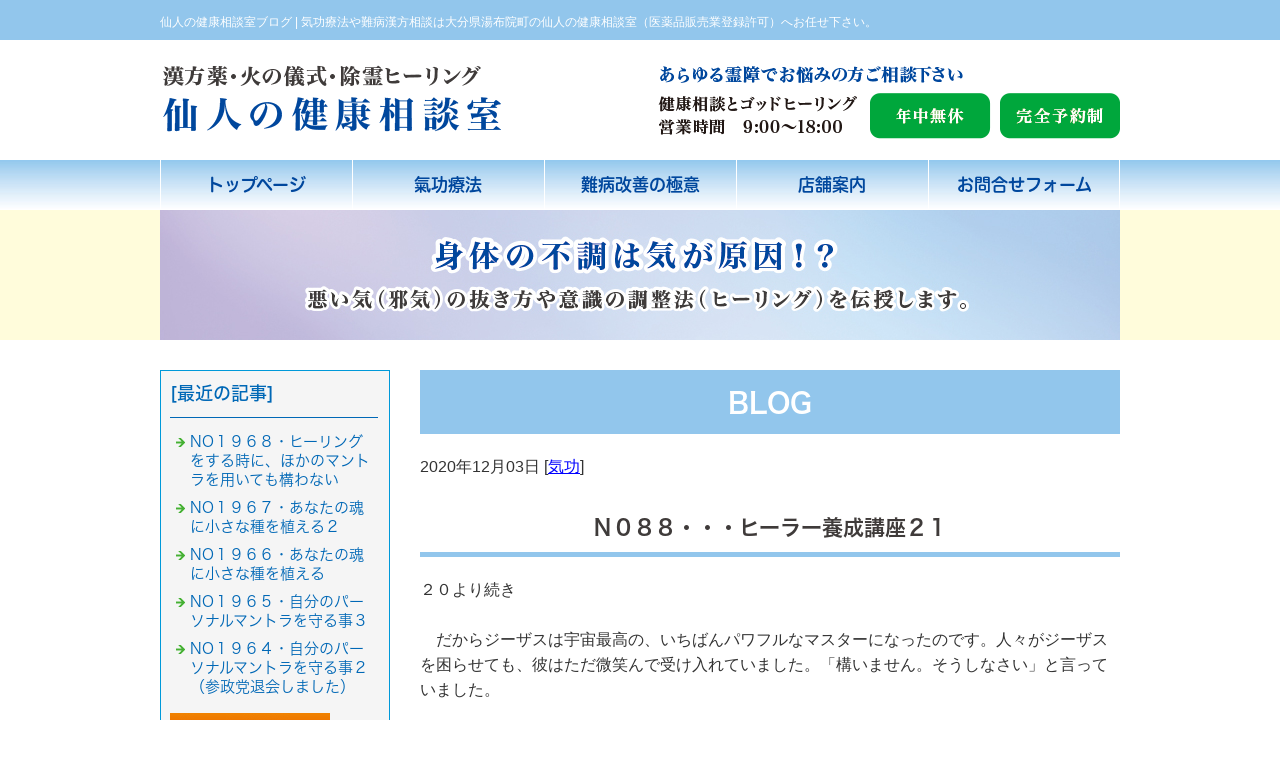

--- FILE ---
content_type: text/html; charset=shift_jis
request_url: https://www.sennin.jp/businessblog/359_2020-12-03_15-40-00.html
body_size: 6626
content:
<!DOCTYPE html>
<html lang="ja">
<head>
<meta charset="Shift_JIS">
<title>Ｎ０８８・・・ヒーラー養成講座２１ - 仙人の健康相談室ブログ</title>
<meta name="robots" content="noydir">
<meta property="og:title" content="Ｎ０８８・・・ヒーラー養成講座２１ - 仙人の健康相談室ブログ">
<meta property="og:site_name" content="仙人の健康相談室ブログ">
<meta property="og:type" content="blog">
<meta property="og:image" content="https://www.sennin.jp/dataimge/1660094790.jpg">

<meta name="keywords" content="気功療法,伝承漢方薬,湯布院町,霊障,霊障漢方,気功,霊障ヒーリング,護摩焚き">
<link rel="canonical" href="https://www.sennin.jp/businessblog/359_2020-12-03_15-40-00.html">
<link rel="alternate" media="only screen and (max-width: 640px)" href="https://www.sennin.jp/smartphone/businessblog/359_2020-12-03_15-40-00.html">
<link rel="stylesheet" href="/datacss/style-700.css">
<script src="//typesquare.com/accessor/script/typesquare.js?C2fmSg9~Yh4%3D&fadein=0" charset="utf-8"></script>
<script src="https://ajax.googleapis.com/ajax/libs/jquery/1.9.0/jquery.min.js"></script>
<script src="/datajs/header-hight.js"></script>
<script src="/datajs/pagetop.js"></script>
<script src="/dropdown/dropdown.js" charset="shift_jis"></script>

<!-- Google tag (gtag.js) -->
<script async src="https://www.googletagmanager.com/gtag/js?id=G-FTJ7BX17DL"></script>
<script>
  window.dataLayer = window.dataLayer || [];
  function gtag(){dataLayer.push(arguments);}
  gtag('js', new Date());
  gtag('config', 'UA-120802359-37');
  gtag('config', 'G-FTJ7BX17DL');
</script>

<script src="/smartphone/datajs/search.js"></script>
<meta name="description" content="食べ物、これについても話をしましょう。食べ物は人生において降りかかってくる重要なネガティブティの一つです。ここにいる人の何人が完全なベジタリアンですか？正直に答えて下さい。完全なベジタリアンの方はいますか？乳製品は構いません。肉や卵や魚や鳥や、羊の肉はいけません。何人いますか？">
<meta name="viewport" content="width=1260">
<script>iPhone_seturl="/smartphone/businessblog/359_2020-12-03_15-40-00.html";iPhone_gocheck="on"; </script>
<script type="text/javascript" src="/datajs/iPhone.js" charset="shift_jis"></script>

</head>
<body>


<div id="WRAPPER">
<div id="backimgArea">

<div id="h1Area">
	<div id="h1top">
	<h1>仙人の健康相談室ブログ | 気功療法や難病漢方相談は大分県湯布院町の仙人の健康相談室（医薬品販売業登録許可）へお任せ下さい。</h1>
	</div>
</div>
<div class="headertop-Area">
	<div class="headertop">
		<div class="headertop-left">
		<a href="/"><img src="/skinimg/logo-left.png" alt="漢方薬・火の儀式・除霊ヒーリング　仙人の健康相談室" width="960"></a>
		</div>
	</div>
</div>
<div class="navi_bg"><ul id="nav5" class="nav">
<li class="navi_moji">
<a href="/" >トップページ</a></li>
<li class="navi_moji">
<a href="/therapy.html" >氣功療法</a></li>
<li class="navi_moji">
<a href="/improvement.html" >難病改善の極意</a></li>
<li class="navi_moji">
<a href="/store.html" >店舗案内</a></li>
<li class="navi_moji">
<a href="/email/mail/form.cgi" >お問合せフォーム</a></li>
</ul></div>


<div id="page_title_imges"><img src="/dataimge/1661323454.jpg" alt="大分県宇佐市の気功療法"></div>

<div id="mainArea">
<div id="mainbackArea">
<div id="one_maincolumn">
<div class="newsblogbox">

<div id="blog_column">
<div class="daititlebox mb20">
<h2>BLOG</h2>
</div>
<div class="blogentry">2020年12月03日 [<a href="https://www.sennin.jp/businessblog/cat_1595109103/">気功</a>]</div>
<div class="chutitlebox-blog"><h2>Ｎ０８８・・・ヒーラー養成講座２１</h2></div>
<div class="blogmes"><a href="https://blog.goo.ne.jp/123465_2/e/d61c5b3562056f3a84467cca2f140bb6" target="_blank"></a>２０より続き<br><br>　だからジーザスは宇宙最高の、いちばんパワフルなマスターになったのです。人々がジーザスを困らせても、彼はただ微笑んで受け入れていました。「構いません。そうしなさい」と言っていました。<br><br> 　食べ物、これについても話をしましょう。食べ物は人生において降りかかってくる重要なネガティブティの一つです。ここにいる人の何人が完全なベジタリアンですか？正直に答えて下さい。完全なベジタリアンの方はいますか？乳製品は構いません。肉や卵や魚や鳥や、羊の肉はいけません。何人いますか？<br><br> 　誰かが殺した鳥があります。その血や肉をあなたは調理して、ラクシャサのように食べます。その後、人々にヒーリングをします。そんな事が通用するでしょうか？そんなエネルギーがどこにあるのでしょうか？あなたは病気の人を癒したいのに、あなた自身が殺生して苦しみを生み出している大きな原因になっているのです。<br><br> 　スリリチュアルなプロセスに入っている時に何を食べるかについては、本当に注意しなければなりません。いったん羽ばたいて、あるレベルに到達すれば構いません。<br><br> 　鶏肉や羊の肉を食べても構いません。それまでは、肉体の波動を維持しなければなりません。高次のカテゴリーに属する人々と自分を比較してはなりません。<br><br> 　オートバイを運転する達人はハンドルを握らなくても運転する事が出来ます。初心者がそうすれば、数時間後には病院に運ばれる事になるでしょう。<br><br> 　また、喫煙するなら、それはエネルギーを失っているという事です。煙を出すときに、エネルギーがいくらか出て行ってしまうのです。<br><br>■体験談を「難病癒し処　お地蔵さん」より頂きました。<br>46歳女性<br> 　幻聴に悩み精神病院の入退院を繰り返していたが、仙人のミラクルチップを５か所に貼りヒーリングすることで幻聴が無くなったと喜ばれている。　<br><br> 　結果論ですが、本人が何が何でも治したいと思う心が無いと治らないであろうし、素直にやるべきことを実践した結果だと思っている。やはり本人の努力なしでは治る病気も治らないであろうし、最低ヒーリングオイルと仙人のミラクルチップ（ラジウムバン）は絶対必要であると確信しているところです。<br><br>続きは、癒しの森湯布院ブログ</div>
<div class="mt40px-r">
<ul class="pagerlist">

</ul>
</div><div class="blogTitle"><h2>関連記事</h2></div><div class="kanrenblog">
<p class="kanren-img"><img src="/dataimge/1660094790.jpg" alt="五大要素習得法" width="250" style="max-height:100px;width:auto;"></p>
<p class="kanren-sub"><a href="https://www.sennin.jp/businessblog/httpswwwsenninjp/20220810994.html">五大要素習得法</a></p>
</div><div class="kanrenblog">
<p class="kanren-img"><img src="/systemimg/nokanren.png" alt="腐らない死体の謎" width="250" style="max-height:100px;width:auto;"></p>
<p class="kanren-sub"><a href="https://www.sennin.jp/businessblog/130_2020-03-03_12-30-00.html">腐らない死体の謎</a></p>
</div>


</div>

<div id="leftnabi">


<div class="navi-b">

<div class="blogNavi mb10">
<div class="navi-b-title">[最近の記事]</div>
<hr>
<ul class="lineheight-120">
<li><a href="/businessblog/httpsbloggoonejp1234652/202601311570.html">NO１９６８・ヒーリングをする時に、ほかのマントラを用いても構わない</a></li><li><a href="/businessblog/httpsbloggoonejp1234652/202601301569.html">NO１９６７・あなたの魂に小さな種を植える２</a></li><li><a href="/businessblog/httpsbloggoonejp1234652/202601291568.html">NO１９６６・あなたの魂に小さな種を植える</a></li><li><a href="/businessblog/httpsbloggoonejp1234652/202601281567.html">NO１９６５・自分のパーソナルマントラを守る事３</a></li><li><a href="/businessblog/httpsbloggoonejp1234652/202601271566.html">NO１９６４・自分のパーソナルマントラを守る事２（参政党退会しました）</a></li>
</ul>
<a href="/businessblog/list"><img src="/skinimg/kijilist-s.jpg" alt="記事一覧" width="160" height="30"></a>
</div>

<div class="blogNavi mb10">
<div class="navi-b-title">[カレンダー]</div>
<hr>
<div class="navi-b-cal">12月
<table border=0 cellspacing=0 cellpadding=0 summary="カレンダー" class="calendar">
<tr>
<td nowrap>日</td>
<td nowrap>月</td>
<td nowrap>火</td>
<td nowrap>水</td>
<td nowrap>木</td>
<td nowrap>金</td>
<td nowrap>土</td>
</tr>
<tr>
<td class="day_" nowrap></td>
<td class="day_" nowrap></td>
<td class="day" nowrap>1</td>
<td class="day" nowrap>2</td>
<td class="day_on" nowrap><a href="https://www.sennin.jp/businessblog/2020-12-03" class="on">3</a></td>
<td class="day" nowrap>4</td>
<td class="day" nowrap>5</td>
</tr>
<tr>
<td class="day" nowrap>6</td>
<td class="day" nowrap>7</td>
<td class="day" nowrap>8</td>
<td class="day" nowrap>9</td>
<td class="day" nowrap>10</td>
<td class="day" nowrap>11</td>
<td class="day" nowrap>12</td>
</tr>
<tr>
<td class="day" nowrap>13</td>
<td class="day" nowrap>14</td>
<td class="day" nowrap>15</td>
<td class="day" nowrap>16</td>
<td class="day" nowrap>17</td>
<td class="day" nowrap>18</td>
<td class="day" nowrap>19</td>
</tr>
<tr>
<td class="day" nowrap>20</td>
<td class="day" nowrap>21</td>
<td class="day" nowrap>22</td>
<td class="day" nowrap>23</td>
<td class="day" nowrap>24</td>
<td class="day" nowrap>25</td>
<td class="day" nowrap>26</td>
</tr>
<tr>
<td class="day" nowrap>27</td>
<td class="day" nowrap>28</td>
<td class="day" nowrap>29</td>
<td class="day_on" nowrap><a href="https://www.sennin.jp/businessblog/2020-12-30" class="on">30</a></td>
<td class="day_on" nowrap><a href="https://www.sennin.jp/businessblog/2020-12-31" class="on">31</a></td>
<td class="day_" nowrap></td>
<td class="day_" nowrap></td>
</tr>
</table>
<a href="https://www.sennin.jp/businessblog/2020-11">&lt;前月</a>
今月
<a href="https://www.sennin.jp/businessblog/2021-01">翌月&gt;</a>
</div>
</div>

<div class="blogNavi mb20">
<div class="navi-b-title">[カテゴリーリスト]</div>
<hr>
<ul class="lineheight-120">
<li><a href="https://www.sennin.jp/businessblog/cat_0/">Default</a></li><li><a href="https://www.sennin.jp/businessblog/cat_1595109072/">ガン</a></li><li><a href="https://www.sennin.jp/businessblog/cat_1595109103/">気功</a></li><li><a href="https://www.sennin.jp/businessblog/cat_1595109122/">難病</a></li><li><a href="https://www.sennin.jp/businessblog/cat_1595109193/">霊障</a></li><li><a href="https://www.sennin.jp/businessblog/cat_1619512561/">除霊</a></li><li><a href="https://www.sennin.jp/businessblog/cat_1619512591/">魔除け</a></li><li><a href="https://www.sennin.jp/businessblog/Default/">聖者</a></li><li><a href="https://www.sennin.jp/businessblog/httpsbloggoonejpzcxv5656/">湯布院のお地蔵さん</a></li><li><a href="https://www.sennin.jp/businessblog/httpsbloggoonejpzcxv5656e303d2b7322b2a4cf4fe596ba065557b3/">湯布院観光スポット</a></li><li><a href="https://www.sennin.jp/businessblog/httpswwwsenninjp/">シルディーサイババ</a></li><li><a href="https://www.sennin.jp/businessblog/httpsbloggoonejp1234652/">カレシュワーラ・スワミ</a></li><li><a href="https://www.sennin.jp/businessblog/httpswwwsenninjprink1-18html/">豆柴の里、湯布院</a></li><li><a href="https://www.sennin.jp/businessblog/httpswwwsenninjpbusinessblog12922024-12-1615-20-00html/">ソマチッド</a></li><li><a href="https://www.sennin.jp/businessblog/httpswwwsenninjpbusinessblog12982024-12-2108-05-00html/">ガルバーニ療法</a></li><li><a href="https://www.sennin.jp/businessblog/httpswwwsenninjpbusinessbloghttpswwwsenninjpbusinessblog12922024-12-1615-20-00html202501211333html/">１００歳迄健康で長寿の道しるべ</a></li><li><a href="https://www.sennin.jp/businessblog/httpswwwsenninjpbusinessblog13482025-03-1615-00-00html/">ホルミシス療法</a></li>
</ul>
</div>

</div>


</div>
</div>
</div>
</div>
</div>

<p id="page-top"><a href="#WRAPPER" tabindex="0">PageTop</a></p>



<div id="bottomArea">
<div id="footer">
<div id="breadcrumbs">
			<ul>
				<li>
				<a href="/"><span style="title">トップページ</span></a>
				</li>
				<li>
				<a href="https://www.sennin.jp/businessblog/"><span style="title">仙人の健康相談室ブログ</span></a>
				</li>
				<li>
				<span style="title">Ｎ０８８・・・ヒーラー養成講座２１</span>
				</li>
			</ul>
			</div>

<ul class="footer-yokolist">
<li><a href="/./">トップページ</a></li>
<li><a href="/./therapy.html">気功療法</a></li>
<li><a href="/./improvement.html">難病改善の極意</a></li>
<li><a href="/./store.html">店舗案内</a></li>
<li><a href="/./rink.html">■除霊/伝承黒焼きとスティック</a></li>
<li><a href="/./Service.html">膝・腰・関節の異常</a></li>
<li><a href="/./Service-2.html">皮膚のトラブル</a></li>
<li><a href="/./Service3.html">霊障と漢方薬</a></li>
<li><a href="/./Service4.html">薄毛でお悩みの方</a></li>
<li><a href="/./Service6.html">慢性頭痛・片頭痛の原因</a></li>
<li><a href="/./Service7.html">痔についての話</a></li>
<li><a href="/./Service8.html">★ストレスと脳と病気（頭用パッド）</a></li>
<li><a href="/./Service10.html">癌の術前術後について</a></li>
<li><a href="/./Service12.html">咳が止まらない</a></li>
<li><a href="/./Service13.html">宿便と下痢の原因</a></li>
<li><a href="/./Service14.html">難度な成人病について</a></li>
<li><a href="/./Service17.html">仙人が考える不妊症と流産</a></li>
<li><a href="/./Service18.html">■ヒーリングスティック（除霊・邪気）</a></li>
<li><a href="/./Service19.html">瞑想スティック</a></li>
<li><a href="/./Service20.html">護摩焚き・絵馬</a></li>
<li><a href="/./Service21.html">人に言えない病気（痔）</a></li>
<li><a href="/./Service25.html">■ゴッドヒーリングとミラクルパッド</a></li>
<li><a href="/./Service1-2.html">天風六十の坂</a></li>
<li><a href="/./Service-1-3.html">慢性的に続く胃の不快感</a></li>
<li><a href="/./Service-1-4.html">ご神木プージャ</a></li>
<li><a href="/./Service-1-5.html">■MRE輝源・隈笹・牡蛎・COBON・神の塩</a></li>
<li><a href="/./Service1-6.html">糖分過多と膵臓</a></li>
<li><a href="/./rink1.html">仙人の養毛法</a></li>
<li><a href="/./rink1-1.html">糖尿病リンク</a></li>
<li><a href="/./rink1-2.html">ミラクル化粧法</a></li>
<li><a href="/./rink1-3.html">MREディープイン化粧品</a></li>
<li><a href="/./rink1-4.html">ＭＲＥ輝源は細胞内に溜まったゴミを除去する低分子の微生物</a></li>
<li><a href="/./rink1-5.html">原因不明の現代病</a></li>
<li><a href="/./rink1-6.html">ご入魂・ご開眼</a></li>
<li><a href="/./rink1-7.html">除霊用サプリと漢方薬</a></li>
<li><a href="/./rink1-8.html">■漢方薬の霊黄参（肝臓）</a></li>
<li><a href="/./rink1-9.html">■漢方薬の霊鹿参（腎臓）</a></li>
<li><a href="/./rink1-10.html">■除霊ミラクルパッド（除霊・邪気抜き）</a></li>
<li><a href="/./rink1-11.html">悪鬼（あっき）・霊障</a></li>
<li><a href="/./rink1-12.html">万物に仏性あり</a></li>
<li><a href="/./rink1-13.html">■サービス品一覧■</a></li>
<li><a href="/./rink1-14.html">■古代史と悪霊払い★</a></li>
<li><a href="/./rink14-15.html">祈りと免疫活性</a></li>
<li><a href="/./rink1-16.html">超低分子のＭＲＥ成分は細胞をキレイにし認知症予防！</a></li>
<li><a href="/./rink1-17.html">■感応丸　氣（無気力）</a></li>
<li><a href="/./rink1-18.html">■ソマチッド・ガルバーニ・ババ像（ガン・難病）</a></li>
<li><a href="/./rink1-19.html">皮膚病の体験事例</a></li>
<li><a href="/./rink1-23.html">■能活精（頭・物忘れ）</a></li>
<li><a href="/./rink1-24.html">頭が重い・モヤモヤ</a></li>
<li><a href="/./rink1-26.html">アレルギーの原因</a></li>
<li><a href="/./rink1-25.html">子宮のトラブル</a></li>
<li><a href="/./rink1-27.html">１００歳まで長生きする秘訣</a></li>
<li><a href="/./rink1-28.html">便秘は万病の元</a></li>
<li><a href="/./rink1-29.html">■エンジェルリーディング</a></li>
<li><a href="/./rink1-30.html">難病は仙骨の冷え（腸が重苦しい）</a></li>
<li><a href="/./rink1-32.html">■魔除け・除霊・難病お助けshop</a></li>
<li><a href="/./rink1-33.html">産後のイライラ</a></li>
<li><a href="/./rink1-34.html">ストレスが原因の話</a></li>
<li><a href="/./rink1-35.html">子宝応援メッセージ</a></li>
<li><a href="/./rink1-36.html">脳の疲れ・体の疲れ・頭スッキリ</a></li>
<li><a href="/./rink1-37.html">骨粗しょう症とは</a></li>
<li><a href="/./rink1-38.html">生活習慣病と難病</a></li>
<li><a href="/./rink1-39.html">子宝応援（強い味方）</a></li>
<li><a href="/./rink1-40.html">■腸と脳との連絡は微生物</a></li>
<li><a href="/./rink1-41.html">病気発症の原因はミネラル不足！</a></li>
<li><a href="/./rink1-42.html">ストレスと心の疲れ！</a></li>
<li><a href="/./rink1-43.html">古来伝統漢方薬（原典）</a></li>
<li><a href="/./rink1-45.html">■牛黄・鹿茸・麝香・羚羊角</a></li>
<li><a href="/./rink1-46.html">漢方生薬　牛黄（ゴオウ）とは</a></li>
<li><a href="/./rink1-47.html">☆ナターヤFUMIとエンジェル＆ソルト</a></li>
<li><a href="/./rink1-48.html">漢方生薬　レイヨウカク・オタネ人参・他</a></li>
<li><a href="/./rink1-49.html">■複方霊黄参丸（婦人病）</a></li>
<li><a href="/./rink1-50.html">・・・・仙人のブログ</a></li>
<li><a href="/./rink1-52.html">糖尿病Part２</a></li>
<li><a href="/./rink1-53.html">血液の汚れ・酸化</a></li>
<li><a href="/./rink1-54.html">更年期障害とは</a></li>
<li><a href="/./rink1-55.html">中国哲学と命とは</a></li>
<li><a href="/./rink1-56.html">イライラで寝つきが悪い</a></li>
<li><a href="/./rink1-57.html">難病（体質改善快復法）</a></li>
<li><a href="/./rink1-58.html">薬師如来 瞑想</a></li>
<li><a href="/./rink1-59.html">■低分子微生物とラジウムとソマチッド（ホルミシス効果</a></li>
<li><a href="/./rink1-60.html">中医学における神</a></li>
<li><a href="/./rink1-61.html">■シルディサイババの守護を得る法（ババクロス）</a></li>
<li><a href="/./rink1-62.html">■漢方薬の律鼓心（心臓）</a></li>
<li><a href="/./Service-1-62.html">★全国発送します！★</a></li>
<li><a href="/./rink1-63.html">不妊症のスティック療法</a></li>
<li><a href="/./rink1-64.html">■女性専科・魔除け・開運</a></li>
<li><a href="/./rink1-65.html">■ヒーリング＆気功塾</a></li>
<li><a href="/./rink1-66.html">■ヒーリング（遠隔含む）のご案内</a></li>
<li><a href="/./rink1-67.html">■ワタナベ、オイスター</a></li>
<li><a href="/./rink1-68.html">■満月行のお申込み</a></li>
<li><a href="/./rink1-69.html">心と精神のツボ療法！</a></li>
<li><a href="/./rink1-70.html">イライラと咽喉の関係</a></li>
<li><a href="/./rink1-71.html">精神の病と宇宙意識</a></li>
<li><a href="/./rink1-72.html">終末期医療　氣（奇跡）</a></li>
<li><a href="/./rink1-73.html">超低分子とケイ素と霊障</a></li>
<li><a href="/./rink1-76.html">インド神話と難病治し</a></li>
<li><a href="/./rink1-77.html">インド風水（ワ-スツ）</a></li>
<li><a href="/./rink1-80.html">■黒アムリタと悟り</a></li>
<li><a href="/./rink1-82.html">氣の力で難病改善</a></li>
<li><a href="/./rink1-83.html">急増するADHD</a></li>
<li><a href="/./rink1-84.html">■仙人の魔除け開運工房</a></li>
<li><a href="/./rink1-86.html">■五大要素の習得行法</a></li>
<li><a href="/./rink1-87.html">■先祖霊と運命と病気</a></li>
<li><a href="/./rink1-85.html">■初老専科・開運・長寿</a></li>
<li><a href="/./rink1-88.html">■仙人ヒーリングとラジウム・満月行</a></li>
<li><a href="/./rink1-89.html">■仙人の難病治しの極意！</a></li>
<li><a href="/./rink1-90.html">■写真で検索「 商品一覧」</a></li>
<li><a href="/./shin-1.html">■DHMBA(ディーバ）</a></li>
<li><a href="/./rink1-91.html">■松果体覚醒瞑想とパッド</a></li>
<li><a href="/./rink1-92.html">▲あらゆる痛みから解放</a></li>

</ul>
<p>Copyright(C) 仙人の健康相談室 All Right Reserved.</p>
</div>
</div>

<br class="clear">
</div>
</div>

</body>
</html>


--- FILE ---
content_type: text/css
request_url: https://www.sennin.jp/dropdown/dropdown.css
body_size: 2138
content:
/***********************************************
dropdown.css　2021-08-04
***********************************************/

#fixedBox{
/*	height:60px;*/
	}

.navi_gazou img{
	z-index: 10001;
/*	position: absolute;*/
	}

ul.megamenulistbox{
	float: right;
	text-align: left;
	width: 700px !important;
	padding: 50px 0px;
	}

ul.megamenulistbox li{
	list-style-type: none;
	float: left;
	text-align: left;
	border-bottom: 0px solid #A1CBED;
	margin-right: 100px;
	font-family: 'Roboto', sans-serif;
	font-weight: 300;
	letter-spacing: 0.4px;
	font-size: 2.2rem;
	color: #5c4e0c;
	}

ul.megamenulistbox li:nth-child(1){
	width: 300px;
	}

ul.megamenulistbox li:nth-child(2){
	width: 300px;
	}

ul.megamenulistbox li:last-child{
	margin-right: 0px;
	}

.megamenulistbox a:hover img{
	opacity:0.5;
	filter:alpha(opacity=50);
	}

ul.megamenulistbox li ul li.footnavi_oya_gazo{
	float: left;
	text-align: left;
	width: 100%;
	}

ul.megamenulistbox li ul li.footnavi_oya_gazo img{
	margin: 0 auto;
	text-align: center;
	max-width: 100%;
	}

ul.megamenulistbox li ul li.footnavi_oya{
	float: left;
	text-align: left;
	width: 100%;
	border-bottom: 1px dashed #333333;
	padding-bottom: 5px;
	font-family: 'Hiragino Kaku Gothic W6 JIS2004';
	font-size: 1.6rem;
	font-weight: normal;
	color: #333333;
	}

ul.megamenulistbox li ul li.footercategorylist{
	float: left;
	text-align: left;
	width: 100%;
	background: url(/skinimg/megamenulisticon.png) right top 12px no-repeat;
	border-bottom: 0px dashed #666666;
	padding: 0px 0px 0px 0px;
	font-size: 1.6rem;
	font-weight: normal;
	color: #333333;
	font-family: メイリオ, Meiryo, "ヒラギノ角ゴ Pro W3", "Hiragino Kaku", "MS UI Gothic";
	box-sizing: border-box;
	letter-spacing: 0px;
	}

ul.megamenulistbox li ul li.footercategorylist a{
	float: left;
	width: 100%;
	padding: 4px 0px 12px 0px;
	color: #5c4e0c;
	}

ul.megamenulistbox li ul li.footercategorylist a:hover{
	opacity:0.5;
	filter:alpha(opacity=50);
	}

.megamenu_menuimg,.megamenuclose{
	cursor: pointer;
	}

.megamenu{
	top: 193px;
	width: 100%;
	background-color: #eeebe2;
	left:0px;
	position: absolute;
	display: none;
	z-index: 9999;
	padding: 0px;
	}

#megamenu-overlay{
	margin-top: 240px;
	position: absolute;
	transition: opacity 0.3s;
	z-index:9990;
	top: 0px;
	left:0px;
	width:100%;
	min-height: 100%;
	height: 100%;
	background-color:rgba(0,0,0,0.75);
	}

.megafixed{
	position: fixed;
	}

.megamenuzone{
	margin: 0 auto;
	text-align: center;
	width: 700px;
	}

.megamenuzone ul{
	float: left;
	text-align: left;
	width: 300px;
	margin-right: 100px;
	}

.megamenuzone ul:last-child{
	margin-right: 0px;
	}

.megamenuzone ul li{
	list-style-type: none;
	float: left;
	text-align: center;
	width: 100%;
	}

/*------------------------------------------
Global Navigation
------------------------------------------*/

.navi_bg{
	float: left;
	text-align: left;
	clear: both;
	width: 100%;
	background: url(/skinimg/globalback.jpg) ;
	border-top: 0px solid #D3D3D4;
	border-bottom: 0px solid #D3D3D4;
	}

.navi_moji{
	background: url(/skinimg/navi_mojiback.png) left top no-repeat;
	font-family:'Hiragino Maru Gothic W6 JIS2004';
	}

.navi_moji:last-child {
	background: url(/skinimg/navi_mojiback.png) left top no-repeat, url(/skinimg/navi_mojibacklast.png) right top no-repeat;
	}

.navi_gazou{
	background: url(/skinimg/navi_mojiback.png) left top no-repeat;
	}

.navi_gazou:last-child {
	background: url(/skinimg/navi_mojiback.png) left top no-repeat, url(/skinimg/navi_mojibacklast.png) right top no-repeat;
	}

.komoji{
	font-family:'Hiragino Kaku Gothic W4 JIS2004';
	}

/*------------------------------------------
dropdown style1個バージョン
------------------------------------------*/

ul#nav1 {
	margin: 0 auto;
	text-align: center;
	width: 960px;
	position:relative;
	}

ul#nav1 li {
	float: left;
	text-align: center;
	width: 960px;
	height: 50px;
	line-height: 50px;
	font-size:1.7rem;
	color:#333333;
	}

ul#nav1 a:hover img{
	opacity:0.5;
	filter:alpha(opacity=50);
	}

ul#nav1 li img{
	margin: 0 auto;
	width: auto;
	max-width: 960px;
	height: auto;
	}

ul#nav1 li a {
	display: block;
	color: #00479D;
	text-decoration: none;
	}

ul#nav1 li a:hover{
	opacity:0.5;
	filter:alpha(opacity=50);
	}

ul#nav1 li ul {
	border: none;
	display: none;
	width: 960px;
	background: #222222;
	overflow: hidden;
	opacity: .9;
	filter: alpha(opacity=90);
	position: absolute;
	}

ul#nav1 li ul li {
	float: left;
	text-align: left;
	padding: 10px 10px 10px 10px;
	width: 940px;
	height: auto;
	font-size:1.4rem;
	border: none;
	border-bottom: 1px solid #ffffff;
	line-height: 120%;
	color:#ffffff;
	}

ul#nav1 li ul li.hover {
	background: #777777;
	}

ul#nav1 li ul li a:visited {
	color: #ffffff !important;
	}

.heightajst{
	}

/*------------------------------------------
dropdown style2個バージョン
------------------------------------------*/

ul#nav2 {
	margin: 0 auto;
	text-align: center;
	width: 960px;
	position:relative;
	}

ul#nav2 li {
	float: left;
	text-align: center;
	width: 480px;
	height: 50px;
	line-height: 50px;
	font-size:1.7rem;
	color:#333333;
	}

ul#nav2 a:hover img{
	opacity:0.5;
	filter:alpha(opacity=50);
	}


ul#nav2 li img{
	margin: 0 auto;
	width: auto;
	max-width: 480px;
	height: auto;
	}

ul#nav2 li a {
	display: block;
	color: #00479D;
	text-decoration: none;
	}

ul#nav2 li a:hover{
	opacity:0.5;
	filter:alpha(opacity=50);
	}

ul#nav2 li ul {
	border: none;
	display: none;
	width: 480px;
	background: #222222;
	overflow: hidden;
	opacity: .9;
	filter: alpha(opacity=90);
	position: absolute;
	}

ul#nav2 li ul li {
	float: left;
	text-align: left;
	padding: 10px 10px 10px 10px;
	width: 460px;
	height: auto;
	font-size:1.4rem;
	border: none;
	border-bottom: 1px solid #ffffff;
	line-height: 120%;
	color:#ffffff;
	}

ul#nav2 li ul li.hover {
	background: #777777;
	}

ul#nav2 li ul li a:visited {
	color: #ffffff !important;
	}

.heightajst{
	}

/*------------------------------------------
dropdown style3個バージョン
------------------------------------------*/

ul#nav3 {
	margin: 0 auto;
	text-align: center;
	width: 960px;
	position:relative;
	}

ul#nav3 li {
	float: left;
	text-align: center;
	width: 320px;
	height: 50px;
	line-height: 50px;
	font-size:1.7rem;
	color:#333333;
	}

ul#nav3 a:hover img{
	opacity:0.5;
	filter:alpha(opacity=50);
	}

ul#nav3 li img{
	margin: 0 auto;
	width: auto;
	max-width: 320px;
	height: auto;
	}

ul#nav3 li a {
	display: block;
	color: #00479D;
	text-decoration: none;
	}

ul#nav3 li a:hover{
	opacity:0.5;
	filter:alpha(opacity=50);
	}

ul#nav3 li ul {
	border: none;
	display: none;
	width: 320px;
	background: #222222;
	overflow: hidden;
	opacity: .9;
	filter: alpha(opacity=90);
	position: absolute;
	}

ul#nav3 li ul li {
	float: left;
	text-align: left;
	padding: 10px 10px 10px 10px;
	width: 300px;
	height: auto;
	font-size:1.4rem;
	border: none;
	border-bottom: 1px solid #ffffff;
	line-height: 120%;
	color:#ffffff;
	}

ul#nav3 li ul li.hover {
	background: #777777;
	}

ul#nav3 li ul li a:visited {
	color: #ffffff !important;
	}

.heightajst{
	}

/*------------------------------------------
dropdown style4個バージョン
------------------------------------------*/

ul#nav4 {
	margin: 0 auto;
	text-align: center;
	width: 960px;
	position:relative;
	}

ul#nav4 li {
	float: left;
	text-align: center;
	width: 240px;
	height: 50px;
	line-height: 50px;
	font-size:1.7rem;
	color:#333333;
	}

ul#nav4 a:hover img{
	opacity:0.5;
	filter:alpha(opacity=50);
	}

ul#nav4 li img{
	margin: 0 auto;
	width: auto;
	max-width: 240px;
	height: auto;
	}

ul#nav4 li a {
	display: block;
	color: #00479D;
	text-decoration: none;
	}

ul#nav4 li a:hover{
	opacity:0.5;
	filter:alpha(opacity=50);
	}

ul#nav4 li ul {
	border: none;
	display: none;
	width: 240px;
	background: #222222;
	overflow: hidden;
	opacity: .9;
	filter: alpha(opacity=90);
	position: absolute;
	}

ul#nav4 li ul li {
	float: left;
	text-align: left;
	padding: 10px 10px 10px 10px;
	width: 220px;
	height: auto;
	font-size:1.4rem;
	border: none;
	border-bottom: 1px solid #ffffff;
	line-height: 120%;
	color:#ffffff;
	}

ul#nav4 li ul li.hover {
	background: #777777;
	}

ul#nav4 li ul li a:visited {
	color: #ffffff !important;
	}

.heightajst{
	}

/*------------------------------------------
dropdown style5個バージョン
------------------------------------------*/

ul#nav5 {
	margin: 0 auto;
	text-align: center;
	width: 960px;
	position:relative;
	}

ul#nav5 li {
	float: left;
	text-align: center;
	width: 192px;
	height: 50px;
	line-height: 50px;
	font-size:1.7rem;
	color:#333333;
	}

ul#nav5 a:hover img{
	opacity:0.5;
	filter:alpha(opacity=50);
	}

ul#nav5 li img{
	margin: 0 auto;
	width: auto;
	max-width: 192px;
	height: auto;
	}

ul#nav5 li a {
	display: block;
	color: #00479D;
	text-decoration: none;
	}

ul#nav5 li a:hover{
	opacity:0.5;
	filter:alpha(opacity=50);
	}

ul#nav5 li ul {
	border: none;
	display: none;
	width: 192px;
	background: #222222;
	overflow: hidden;
	opacity: .9;
	filter: alpha(opacity=90);
	position: absolute;
	}

ul#nav5 li ul li {
	float: left;
	text-align: left;
	padding: 10px 10px 10px 10px;
	width: 172px;
	height: auto;
	font-size:1.4rem;
	border: none;
	border-bottom: 1px solid #ffffff;
	line-height: 120%;
	color:#ffffff;
	}

ul#nav5 li ul li.hover {
	background: #777777;
	}

ul#nav5 li ul li a:visited {
	color: #ffffff !important;
	}

.heightajst{
	}

/*------------------------------------------
dropdown style6個バージョン
------------------------------------------*/

ul#nav6 {
	margin: 0 auto;
	text-align: center;
	width: 960px;
	position:relative;
	}

ul#nav6 li {
	float: left;
	text-align: center;
	width: 160px;
	height: 50px;
	line-height: 50px;
	font-size:1.7rem;
	color:#333333;
	}

ul#nav6 a:hover img{
	opacity:0.5;
	filter:alpha(opacity=50);
	}

ul#nav6 li img{
	margin: 0 auto;
	width: auto;
	max-width: 160px;
	height: auto;
	}

ul#nav6 li a {
	display: block;
	color: #00479D;
	text-decoration: none;
	}

ul#nav6 li a:hover{
	opacity:0.5;
	filter:alpha(opacity=50);
	}

ul#nav6 li ul {
	border: none;
	display: none;
	width: 160px;
	background: #222222;
	overflow: hidden;
	opacity: .9;
	filter: alpha(opacity=90);
	position: absolute;
	}

ul#nav6 li ul li {
	float: left;
	text-align: left;
	padding: 10px 10px 10px 10px;
	width: 140px;
	height: auto;
	font-size:1.4rem;
	border: none;
	border-bottom: 1px solid #ffffff;
	line-height: 120%;
	color:#ffffff;
	}

ul#nav6 li ul li.hover {
	background: #777777;
	}

ul#nav6 li ul li a:visited {
	color: #ffffff !important;
	}

.heightajst{
	}
	
/*------------------------------------------
dropdown style7個バージョン
------------------------------------------*/

ul#nav7 {
	margin: 0 auto;
	text-align: center;
	width: 960px;
	position:relative;
	}

ul#nav7 li {
	float: left;
	text-align: center;
	width: 137px;
	height: 50px;
	line-height: 50px;
	font-size:1.7rem;
	color:#333333;
	}

ul#nav7 a:hover img{
	opacity:0.5;
	filter:alpha(opacity=50);
	}

ul#nav7 li img{
	margin: 0 auto;
	width: auto;
	max-width: 137px;
	height: auto;
	}

ul#nav7 li a {
	display: block;
	color: #00479D;
	text-decoration: none;
	}

ul#nav7 li ul {
	border: none;
	display: none;
	width: 137px;
	background: #222222;
	overflow: hidden;
	opacity: .9;
	filter: alpha(opacity=90);
	position: absolute;
	}

ul#nav7 li ul li {
	float: left;
	text-align: left;
	padding: 10px 10px 10px 10px;
	width: 117px;
	height: auto;
	font-size:1.4rem;
	border: none;
	border-bottom: 1px solid #ffffff;
	line-height: 120%;
	color:#ffffff;
	}

ul#nav7 li ul li.hover {
	background: #777777;
	}

ul#nav7 li ul li a:visited {
	color: #ffffff !important;
	}

.heightajst{
	}

/*------------------------------------------
dropdown style
------------------------------------------*/

ul#nav {
	margin: 0 auto;
	text-align: center;
	width: 960px;
	position:relative;
	}

ul#nav li {
	float: left;
	text-align: left;
	width: 192px;
	height: 51px;
	line-height: 35px;
	}

ul#nav li a {
	display: block;
	color: #ffffff;
	text-decoration: none;
	}

ul#nav li ul {
	border: none;
	display: none;
	width: 192px;
	background: #666;
	overflow: hidden;
	opacity: .9;
	filter: alpha(opacity=90);
	}

ul#nav li ul li {
	width: 192px;
	padding: 4px 10px 12px 10px;
	font-size:1.4rem;
	border: none;
	border-bottom: 1px solid #cccccc;
	}

ul#nav li ul li.hover {
	background: #777;
	}

ul#nav li ul li a:visited {
	color: #ffffff !important;
	}

.heightajst{
	height: 25px !important;
	}

/*------------------------------------------
グローバルナビ固定用記述
------------------------------------------*/

.fixed{
	position: fixed;
	top: 0;
	width: 100%;
	z-index: 10000;
	}

#fixedtop{
	position: fixed;
	}

#maxArea{
	float: left;
	text-align: left;
	width: 100%;
	background: url(/skinimg/maxmain.jpg) center top no-repeat;
	background-color: #221815;
	margin-top: 60px;
	}

.orderzone{
	margin: 0 auto;
	text-align: center;
	width: 960px;
	}

.orderbox{
	float: left;
	text-align: left;
	width: 190px;
	padding: 585px 0px 85px 400px;
	}

#lockArea{
	float: left;
	text-align: left;
	clear: both;
	width: 100%;
	background: url(/skinimg/lockback.png) repeat-x;
	}

